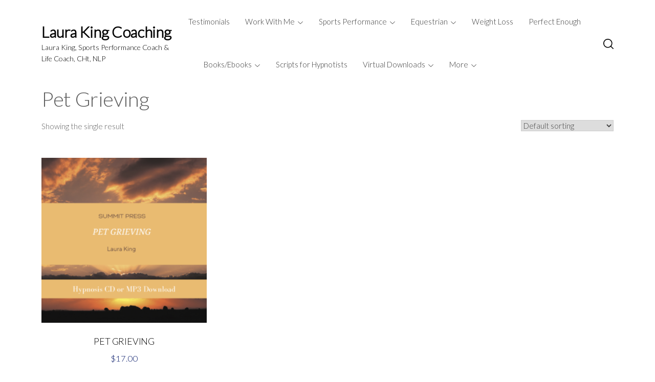

--- FILE ---
content_type: text/html; charset=UTF-8
request_url: https://www.laurakinghypnosis.com/product-category/pet-grieving/
body_size: 16124
content:
<!DOCTYPE html>
<html lang="en-US" prefix="og: https://ogp.me/ns#">

<head>
	<meta charset="UTF-8">
	<meta name="viewport" content="width=device-width, initial-scale=1">
	<link rel="profile" href="http://gmpg.org/xfn/11">
	<style>
#wpadminbar #wp-admin-bar-wsm_free_top_button .ab-icon:before {
	content: "\f239";
	color: #FF9800;
	top: 3px;
}
</style>	<style>img:is([sizes="auto" i], [sizes^="auto," i]) { contain-intrinsic-size: 3000px 1500px }</style>
	
<!-- Search Engine Optimization by Rank Math - https://rankmath.com/ -->
<title>Pet Grieving Archives - Laura King Coaching</title>
<meta name="robots" content="follow, index, max-snippet:-1, max-video-preview:-1, max-image-preview:large"/>
<link rel="canonical" href="https://www.laurakinghypnosis.com/product-category/pet-grieving/" />
<meta property="og:locale" content="en_US" />
<meta property="og:type" content="article" />
<meta property="og:title" content="Pet Grieving Archives - Laura King Coaching" />
<meta property="og:url" content="https://www.laurakinghypnosis.com/product-category/pet-grieving/" />
<meta property="og:site_name" content="Laura King Hypnosis" />
<meta property="article:publisher" content="https://www.facebook.com/LauraKingLifeCoach/" />
<meta property="og:image" content="https://www.laurakinghypnosis.com/wp-content/uploads/2021/12/Screen-Shot-2021-12-14-at-10.53.29-AM-1006x1024.png" />
<meta property="og:image:secure_url" content="https://www.laurakinghypnosis.com/wp-content/uploads/2021/12/Screen-Shot-2021-12-14-at-10.53.29-AM-1006x1024.png" />
<meta property="og:image:width" content="640" />
<meta property="og:image:height" content="651" />
<meta property="og:image:type" content="image/png" />
<meta name="twitter:card" content="summary_large_image" />
<meta name="twitter:title" content="Pet Grieving Archives - Laura King Coaching" />
<script type="application/ld+json" class="rank-math-schema">{"@context":"https://schema.org","@graph":[{"@type":"Organization","@id":"https://www.laurakinghypnosis.com/#organization","name":"Laura King Hypnosis","sameAs":["https://www.facebook.com/LauraKingLifeCoach/"]},{"@type":"WebSite","@id":"https://www.laurakinghypnosis.com/#website","url":"https://www.laurakinghypnosis.com","name":"Laura King Hypnosis","alternateName":"Laura King Coaching","publisher":{"@id":"https://www.laurakinghypnosis.com/#organization"},"inLanguage":"en-US"},{"@type":"CollectionPage","@id":"https://www.laurakinghypnosis.com/product-category/pet-grieving/#webpage","url":"https://www.laurakinghypnosis.com/product-category/pet-grieving/","name":"Pet Grieving Archives - Laura King Coaching","isPartOf":{"@id":"https://www.laurakinghypnosis.com/#website"},"inLanguage":"en-US"}]}</script>
<!-- /Rank Math WordPress SEO plugin -->

<link rel='dns-prefetch' href='//fonts.googleapis.com' />
<link rel="alternate" type="application/rss+xml" title="Laura King Coaching &raquo; Feed" href="https://www.laurakinghypnosis.com/feed/" />
<link rel="alternate" type="application/rss+xml" title="Laura King Coaching &raquo; Comments Feed" href="https://www.laurakinghypnosis.com/comments/feed/" />
<link rel="alternate" type="application/rss+xml" title="Laura King Coaching &raquo; Pet Grieving Category Feed" href="https://www.laurakinghypnosis.com/product-category/pet-grieving/feed/" />
<script type="text/javascript">
/* <![CDATA[ */
window._wpemojiSettings = {"baseUrl":"https:\/\/s.w.org\/images\/core\/emoji\/16.0.1\/72x72\/","ext":".png","svgUrl":"https:\/\/s.w.org\/images\/core\/emoji\/16.0.1\/svg\/","svgExt":".svg","source":{"concatemoji":"https:\/\/www.laurakinghypnosis.com\/wp-includes\/js\/wp-emoji-release.min.js?ver=6.8.3"}};
/*! This file is auto-generated */
!function(s,n){var o,i,e;function c(e){try{var t={supportTests:e,timestamp:(new Date).valueOf()};sessionStorage.setItem(o,JSON.stringify(t))}catch(e){}}function p(e,t,n){e.clearRect(0,0,e.canvas.width,e.canvas.height),e.fillText(t,0,0);var t=new Uint32Array(e.getImageData(0,0,e.canvas.width,e.canvas.height).data),a=(e.clearRect(0,0,e.canvas.width,e.canvas.height),e.fillText(n,0,0),new Uint32Array(e.getImageData(0,0,e.canvas.width,e.canvas.height).data));return t.every(function(e,t){return e===a[t]})}function u(e,t){e.clearRect(0,0,e.canvas.width,e.canvas.height),e.fillText(t,0,0);for(var n=e.getImageData(16,16,1,1),a=0;a<n.data.length;a++)if(0!==n.data[a])return!1;return!0}function f(e,t,n,a){switch(t){case"flag":return n(e,"\ud83c\udff3\ufe0f\u200d\u26a7\ufe0f","\ud83c\udff3\ufe0f\u200b\u26a7\ufe0f")?!1:!n(e,"\ud83c\udde8\ud83c\uddf6","\ud83c\udde8\u200b\ud83c\uddf6")&&!n(e,"\ud83c\udff4\udb40\udc67\udb40\udc62\udb40\udc65\udb40\udc6e\udb40\udc67\udb40\udc7f","\ud83c\udff4\u200b\udb40\udc67\u200b\udb40\udc62\u200b\udb40\udc65\u200b\udb40\udc6e\u200b\udb40\udc67\u200b\udb40\udc7f");case"emoji":return!a(e,"\ud83e\udedf")}return!1}function g(e,t,n,a){var r="undefined"!=typeof WorkerGlobalScope&&self instanceof WorkerGlobalScope?new OffscreenCanvas(300,150):s.createElement("canvas"),o=r.getContext("2d",{willReadFrequently:!0}),i=(o.textBaseline="top",o.font="600 32px Arial",{});return e.forEach(function(e){i[e]=t(o,e,n,a)}),i}function t(e){var t=s.createElement("script");t.src=e,t.defer=!0,s.head.appendChild(t)}"undefined"!=typeof Promise&&(o="wpEmojiSettingsSupports",i=["flag","emoji"],n.supports={everything:!0,everythingExceptFlag:!0},e=new Promise(function(e){s.addEventListener("DOMContentLoaded",e,{once:!0})}),new Promise(function(t){var n=function(){try{var e=JSON.parse(sessionStorage.getItem(o));if("object"==typeof e&&"number"==typeof e.timestamp&&(new Date).valueOf()<e.timestamp+604800&&"object"==typeof e.supportTests)return e.supportTests}catch(e){}return null}();if(!n){if("undefined"!=typeof Worker&&"undefined"!=typeof OffscreenCanvas&&"undefined"!=typeof URL&&URL.createObjectURL&&"undefined"!=typeof Blob)try{var e="postMessage("+g.toString()+"("+[JSON.stringify(i),f.toString(),p.toString(),u.toString()].join(",")+"));",a=new Blob([e],{type:"text/javascript"}),r=new Worker(URL.createObjectURL(a),{name:"wpTestEmojiSupports"});return void(r.onmessage=function(e){c(n=e.data),r.terminate(),t(n)})}catch(e){}c(n=g(i,f,p,u))}t(n)}).then(function(e){for(var t in e)n.supports[t]=e[t],n.supports.everything=n.supports.everything&&n.supports[t],"flag"!==t&&(n.supports.everythingExceptFlag=n.supports.everythingExceptFlag&&n.supports[t]);n.supports.everythingExceptFlag=n.supports.everythingExceptFlag&&!n.supports.flag,n.DOMReady=!1,n.readyCallback=function(){n.DOMReady=!0}}).then(function(){return e}).then(function(){var e;n.supports.everything||(n.readyCallback(),(e=n.source||{}).concatemoji?t(e.concatemoji):e.wpemoji&&e.twemoji&&(t(e.twemoji),t(e.wpemoji)))}))}((window,document),window._wpemojiSettings);
/* ]]> */
</script>
<link rel='stylesheet' id='stripe-main-styles-css' href='https://www.laurakinghypnosis.com/wp-content/mu-plugins/vendor/godaddy/mwc-core/assets/css/stripe-settings.css' type='text/css' media='all' />
<link rel='stylesheet' id='godaddy-payments-payinperson-main-styles-css' href='https://www.laurakinghypnosis.com/wp-content/mu-plugins/vendor/godaddy/mwc-core/assets/css/pay-in-person-method.css' type='text/css' media='all' />
<style id='wp-emoji-styles-inline-css' type='text/css'>

	img.wp-smiley, img.emoji {
		display: inline !important;
		border: none !important;
		box-shadow: none !important;
		height: 1em !important;
		width: 1em !important;
		margin: 0 0.07em !important;
		vertical-align: -0.1em !important;
		background: none !important;
		padding: 0 !important;
	}
</style>
<link rel='stylesheet' id='wp-block-library-css' href='https://www.laurakinghypnosis.com/wp-includes/css/dist/block-library/style.min.css?ver=6.8.3' type='text/css' media='all' />
<style id='wp-block-library-theme-inline-css' type='text/css'>
.wp-block-audio :where(figcaption){color:#555;font-size:13px;text-align:center}.is-dark-theme .wp-block-audio :where(figcaption){color:#ffffffa6}.wp-block-audio{margin:0 0 1em}.wp-block-code{border:1px solid #ccc;border-radius:4px;font-family:Menlo,Consolas,monaco,monospace;padding:.8em 1em}.wp-block-embed :where(figcaption){color:#555;font-size:13px;text-align:center}.is-dark-theme .wp-block-embed :where(figcaption){color:#ffffffa6}.wp-block-embed{margin:0 0 1em}.blocks-gallery-caption{color:#555;font-size:13px;text-align:center}.is-dark-theme .blocks-gallery-caption{color:#ffffffa6}:root :where(.wp-block-image figcaption){color:#555;font-size:13px;text-align:center}.is-dark-theme :root :where(.wp-block-image figcaption){color:#ffffffa6}.wp-block-image{margin:0 0 1em}.wp-block-pullquote{border-bottom:4px solid;border-top:4px solid;color:currentColor;margin-bottom:1.75em}.wp-block-pullquote cite,.wp-block-pullquote footer,.wp-block-pullquote__citation{color:currentColor;font-size:.8125em;font-style:normal;text-transform:uppercase}.wp-block-quote{border-left:.25em solid;margin:0 0 1.75em;padding-left:1em}.wp-block-quote cite,.wp-block-quote footer{color:currentColor;font-size:.8125em;font-style:normal;position:relative}.wp-block-quote:where(.has-text-align-right){border-left:none;border-right:.25em solid;padding-left:0;padding-right:1em}.wp-block-quote:where(.has-text-align-center){border:none;padding-left:0}.wp-block-quote.is-large,.wp-block-quote.is-style-large,.wp-block-quote:where(.is-style-plain){border:none}.wp-block-search .wp-block-search__label{font-weight:700}.wp-block-search__button{border:1px solid #ccc;padding:.375em .625em}:where(.wp-block-group.has-background){padding:1.25em 2.375em}.wp-block-separator.has-css-opacity{opacity:.4}.wp-block-separator{border:none;border-bottom:2px solid;margin-left:auto;margin-right:auto}.wp-block-separator.has-alpha-channel-opacity{opacity:1}.wp-block-separator:not(.is-style-wide):not(.is-style-dots){width:100px}.wp-block-separator.has-background:not(.is-style-dots){border-bottom:none;height:1px}.wp-block-separator.has-background:not(.is-style-wide):not(.is-style-dots){height:2px}.wp-block-table{margin:0 0 1em}.wp-block-table td,.wp-block-table th{word-break:normal}.wp-block-table :where(figcaption){color:#555;font-size:13px;text-align:center}.is-dark-theme .wp-block-table :where(figcaption){color:#ffffffa6}.wp-block-video :where(figcaption){color:#555;font-size:13px;text-align:center}.is-dark-theme .wp-block-video :where(figcaption){color:#ffffffa6}.wp-block-video{margin:0 0 1em}:root :where(.wp-block-template-part.has-background){margin-bottom:0;margin-top:0;padding:1.25em 2.375em}
</style>
<style id='classic-theme-styles-inline-css' type='text/css'>
/*! This file is auto-generated */
.wp-block-button__link{color:#fff;background-color:#32373c;border-radius:9999px;box-shadow:none;text-decoration:none;padding:calc(.667em + 2px) calc(1.333em + 2px);font-size:1.125em}.wp-block-file__button{background:#32373c;color:#fff;text-decoration:none}
</style>
<link rel='stylesheet' id='h5ap-audioplayer-style-css' href='https://www.laurakinghypnosis.com/wp-content/plugins/html5-audio-player/build/blocks/audioplayer/view.css?ver=2.5.0' type='text/css' media='all' />
<link rel='stylesheet' id='h5ap-radio-player-style-css' href='https://www.laurakinghypnosis.com/wp-content/plugins/html5-audio-player/build/blocks/radio-player/view.css?ver=2.5.0' type='text/css' media='all' />
<link rel='stylesheet' id='bplugins-plyrio-css' href='https://www.laurakinghypnosis.com/wp-content/plugins/html5-audio-player/assets/css/plyr-v3.7.2.css?ver=3.7.2' type='text/css' media='all' />
<style id='global-styles-inline-css' type='text/css'>
:root{--wp--preset--aspect-ratio--square: 1;--wp--preset--aspect-ratio--4-3: 4/3;--wp--preset--aspect-ratio--3-4: 3/4;--wp--preset--aspect-ratio--3-2: 3/2;--wp--preset--aspect-ratio--2-3: 2/3;--wp--preset--aspect-ratio--16-9: 16/9;--wp--preset--aspect-ratio--9-16: 9/16;--wp--preset--color--black: #000000;--wp--preset--color--cyan-bluish-gray: #abb8c3;--wp--preset--color--white: #ffffff;--wp--preset--color--pale-pink: #f78da7;--wp--preset--color--vivid-red: #cf2e2e;--wp--preset--color--luminous-vivid-orange: #ff6900;--wp--preset--color--luminous-vivid-amber: #fcb900;--wp--preset--color--light-green-cyan: #7bdcb5;--wp--preset--color--vivid-green-cyan: #00d084;--wp--preset--color--pale-cyan-blue: #8ed1fc;--wp--preset--color--vivid-cyan-blue: #0693e3;--wp--preset--color--vivid-purple: #9b51e0;--wp--preset--gradient--vivid-cyan-blue-to-vivid-purple: linear-gradient(135deg,rgba(6,147,227,1) 0%,rgb(155,81,224) 100%);--wp--preset--gradient--light-green-cyan-to-vivid-green-cyan: linear-gradient(135deg,rgb(122,220,180) 0%,rgb(0,208,130) 100%);--wp--preset--gradient--luminous-vivid-amber-to-luminous-vivid-orange: linear-gradient(135deg,rgba(252,185,0,1) 0%,rgba(255,105,0,1) 100%);--wp--preset--gradient--luminous-vivid-orange-to-vivid-red: linear-gradient(135deg,rgba(255,105,0,1) 0%,rgb(207,46,46) 100%);--wp--preset--gradient--very-light-gray-to-cyan-bluish-gray: linear-gradient(135deg,rgb(238,238,238) 0%,rgb(169,184,195) 100%);--wp--preset--gradient--cool-to-warm-spectrum: linear-gradient(135deg,rgb(74,234,220) 0%,rgb(151,120,209) 20%,rgb(207,42,186) 40%,rgb(238,44,130) 60%,rgb(251,105,98) 80%,rgb(254,248,76) 100%);--wp--preset--gradient--blush-light-purple: linear-gradient(135deg,rgb(255,206,236) 0%,rgb(152,150,240) 100%);--wp--preset--gradient--blush-bordeaux: linear-gradient(135deg,rgb(254,205,165) 0%,rgb(254,45,45) 50%,rgb(107,0,62) 100%);--wp--preset--gradient--luminous-dusk: linear-gradient(135deg,rgb(255,203,112) 0%,rgb(199,81,192) 50%,rgb(65,88,208) 100%);--wp--preset--gradient--pale-ocean: linear-gradient(135deg,rgb(255,245,203) 0%,rgb(182,227,212) 50%,rgb(51,167,181) 100%);--wp--preset--gradient--electric-grass: linear-gradient(135deg,rgb(202,248,128) 0%,rgb(113,206,126) 100%);--wp--preset--gradient--midnight: linear-gradient(135deg,rgb(2,3,129) 0%,rgb(40,116,252) 100%);--wp--preset--font-size--small: 13px;--wp--preset--font-size--medium: 20px;--wp--preset--font-size--large: 36px;--wp--preset--font-size--x-large: 42px;--wp--preset--spacing--20: 0.44rem;--wp--preset--spacing--30: 0.67rem;--wp--preset--spacing--40: 1rem;--wp--preset--spacing--50: 1.5rem;--wp--preset--spacing--60: 2.25rem;--wp--preset--spacing--70: 3.38rem;--wp--preset--spacing--80: 5.06rem;--wp--preset--shadow--natural: 6px 6px 9px rgba(0, 0, 0, 0.2);--wp--preset--shadow--deep: 12px 12px 50px rgba(0, 0, 0, 0.4);--wp--preset--shadow--sharp: 6px 6px 0px rgba(0, 0, 0, 0.2);--wp--preset--shadow--outlined: 6px 6px 0px -3px rgba(255, 255, 255, 1), 6px 6px rgba(0, 0, 0, 1);--wp--preset--shadow--crisp: 6px 6px 0px rgba(0, 0, 0, 1);}:where(.is-layout-flex){gap: 0.5em;}:where(.is-layout-grid){gap: 0.5em;}body .is-layout-flex{display: flex;}.is-layout-flex{flex-wrap: wrap;align-items: center;}.is-layout-flex > :is(*, div){margin: 0;}body .is-layout-grid{display: grid;}.is-layout-grid > :is(*, div){margin: 0;}:where(.wp-block-columns.is-layout-flex){gap: 2em;}:where(.wp-block-columns.is-layout-grid){gap: 2em;}:where(.wp-block-post-template.is-layout-flex){gap: 1.25em;}:where(.wp-block-post-template.is-layout-grid){gap: 1.25em;}.has-black-color{color: var(--wp--preset--color--black) !important;}.has-cyan-bluish-gray-color{color: var(--wp--preset--color--cyan-bluish-gray) !important;}.has-white-color{color: var(--wp--preset--color--white) !important;}.has-pale-pink-color{color: var(--wp--preset--color--pale-pink) !important;}.has-vivid-red-color{color: var(--wp--preset--color--vivid-red) !important;}.has-luminous-vivid-orange-color{color: var(--wp--preset--color--luminous-vivid-orange) !important;}.has-luminous-vivid-amber-color{color: var(--wp--preset--color--luminous-vivid-amber) !important;}.has-light-green-cyan-color{color: var(--wp--preset--color--light-green-cyan) !important;}.has-vivid-green-cyan-color{color: var(--wp--preset--color--vivid-green-cyan) !important;}.has-pale-cyan-blue-color{color: var(--wp--preset--color--pale-cyan-blue) !important;}.has-vivid-cyan-blue-color{color: var(--wp--preset--color--vivid-cyan-blue) !important;}.has-vivid-purple-color{color: var(--wp--preset--color--vivid-purple) !important;}.has-black-background-color{background-color: var(--wp--preset--color--black) !important;}.has-cyan-bluish-gray-background-color{background-color: var(--wp--preset--color--cyan-bluish-gray) !important;}.has-white-background-color{background-color: var(--wp--preset--color--white) !important;}.has-pale-pink-background-color{background-color: var(--wp--preset--color--pale-pink) !important;}.has-vivid-red-background-color{background-color: var(--wp--preset--color--vivid-red) !important;}.has-luminous-vivid-orange-background-color{background-color: var(--wp--preset--color--luminous-vivid-orange) !important;}.has-luminous-vivid-amber-background-color{background-color: var(--wp--preset--color--luminous-vivid-amber) !important;}.has-light-green-cyan-background-color{background-color: var(--wp--preset--color--light-green-cyan) !important;}.has-vivid-green-cyan-background-color{background-color: var(--wp--preset--color--vivid-green-cyan) !important;}.has-pale-cyan-blue-background-color{background-color: var(--wp--preset--color--pale-cyan-blue) !important;}.has-vivid-cyan-blue-background-color{background-color: var(--wp--preset--color--vivid-cyan-blue) !important;}.has-vivid-purple-background-color{background-color: var(--wp--preset--color--vivid-purple) !important;}.has-black-border-color{border-color: var(--wp--preset--color--black) !important;}.has-cyan-bluish-gray-border-color{border-color: var(--wp--preset--color--cyan-bluish-gray) !important;}.has-white-border-color{border-color: var(--wp--preset--color--white) !important;}.has-pale-pink-border-color{border-color: var(--wp--preset--color--pale-pink) !important;}.has-vivid-red-border-color{border-color: var(--wp--preset--color--vivid-red) !important;}.has-luminous-vivid-orange-border-color{border-color: var(--wp--preset--color--luminous-vivid-orange) !important;}.has-luminous-vivid-amber-border-color{border-color: var(--wp--preset--color--luminous-vivid-amber) !important;}.has-light-green-cyan-border-color{border-color: var(--wp--preset--color--light-green-cyan) !important;}.has-vivid-green-cyan-border-color{border-color: var(--wp--preset--color--vivid-green-cyan) !important;}.has-pale-cyan-blue-border-color{border-color: var(--wp--preset--color--pale-cyan-blue) !important;}.has-vivid-cyan-blue-border-color{border-color: var(--wp--preset--color--vivid-cyan-blue) !important;}.has-vivid-purple-border-color{border-color: var(--wp--preset--color--vivid-purple) !important;}.has-vivid-cyan-blue-to-vivid-purple-gradient-background{background: var(--wp--preset--gradient--vivid-cyan-blue-to-vivid-purple) !important;}.has-light-green-cyan-to-vivid-green-cyan-gradient-background{background: var(--wp--preset--gradient--light-green-cyan-to-vivid-green-cyan) !important;}.has-luminous-vivid-amber-to-luminous-vivid-orange-gradient-background{background: var(--wp--preset--gradient--luminous-vivid-amber-to-luminous-vivid-orange) !important;}.has-luminous-vivid-orange-to-vivid-red-gradient-background{background: var(--wp--preset--gradient--luminous-vivid-orange-to-vivid-red) !important;}.has-very-light-gray-to-cyan-bluish-gray-gradient-background{background: var(--wp--preset--gradient--very-light-gray-to-cyan-bluish-gray) !important;}.has-cool-to-warm-spectrum-gradient-background{background: var(--wp--preset--gradient--cool-to-warm-spectrum) !important;}.has-blush-light-purple-gradient-background{background: var(--wp--preset--gradient--blush-light-purple) !important;}.has-blush-bordeaux-gradient-background{background: var(--wp--preset--gradient--blush-bordeaux) !important;}.has-luminous-dusk-gradient-background{background: var(--wp--preset--gradient--luminous-dusk) !important;}.has-pale-ocean-gradient-background{background: var(--wp--preset--gradient--pale-ocean) !important;}.has-electric-grass-gradient-background{background: var(--wp--preset--gradient--electric-grass) !important;}.has-midnight-gradient-background{background: var(--wp--preset--gradient--midnight) !important;}.has-small-font-size{font-size: var(--wp--preset--font-size--small) !important;}.has-medium-font-size{font-size: var(--wp--preset--font-size--medium) !important;}.has-large-font-size{font-size: var(--wp--preset--font-size--large) !important;}.has-x-large-font-size{font-size: var(--wp--preset--font-size--x-large) !important;}
:where(.wp-block-post-template.is-layout-flex){gap: 1.25em;}:where(.wp-block-post-template.is-layout-grid){gap: 1.25em;}
:where(.wp-block-columns.is-layout-flex){gap: 2em;}:where(.wp-block-columns.is-layout-grid){gap: 2em;}
:root :where(.wp-block-pullquote){font-size: 1.5em;line-height: 1.6;}
</style>
<link rel='stylesheet' id='aalb_basics_css-css' href='https://www.laurakinghypnosis.com/wp-content/plugins/amazon-associates-link-builder/css/aalb_basics.css?ver=1.9.3' type='text/css' media='all' />
<link rel='stylesheet' id='h5ap-public-css' href='https://www.laurakinghypnosis.com/wp-content/plugins/html5-audio-player/assets/css/style.css?ver=2.5.3' type='text/css' media='all' />
<link rel='stylesheet' id='ubermenu-arimo-css' href='//fonts.googleapis.com/css?family=Arimo%3A%2C300%2C400%2C700&#038;ver=6.8.3' type='text/css' media='all' />
<link rel='stylesheet' id='woocommerce-layout-css' href='https://www.laurakinghypnosis.com/wp-content/plugins/woocommerce/assets/css/woocommerce-layout.css?ver=10.4.3' type='text/css' media='all' />
<link rel='stylesheet' id='woocommerce-smallscreen-css' href='https://www.laurakinghypnosis.com/wp-content/plugins/woocommerce/assets/css/woocommerce-smallscreen.css?ver=10.4.3' type='text/css' media='only screen and (max-width: 768px)' />
<link rel='stylesheet' id='woocommerce-general-css' href='https://www.laurakinghypnosis.com/wp-content/plugins/woocommerce/assets/css/woocommerce.css?ver=10.4.3' type='text/css' media='all' />
<style id='woocommerce-inline-inline-css' type='text/css'>
.woocommerce form .form-row .required { visibility: visible; }
</style>
<link rel='stylesheet' id='wsm-style-css' href='https://www.laurakinghypnosis.com/wp-content/plugins/wp-stats-manager/css/style.css?ver=1.2' type='text/css' media='all' />
<link rel='stylesheet' id='wp-components-css' href='https://www.laurakinghypnosis.com/wp-includes/css/dist/components/style.min.css?ver=6.8.3' type='text/css' media='all' />
<link rel='stylesheet' id='godaddy-styles-css' href='https://www.laurakinghypnosis.com/wp-content/mu-plugins/vendor/wpex/godaddy-launch/includes/Dependencies/GoDaddy/Styles/build/latest.css?ver=2.0.2' type='text/css' media='all' />
<link rel='stylesheet' id='wp-deep-blue-style-css' href='https://www.laurakinghypnosis.com/wp-content/themes/wp-deep-blue/style.css?ver=1.3' type='text/css' media='all' />
<link rel='stylesheet' id='bootstrap-css' href='https://www.laurakinghypnosis.com/wp-content/themes/wp-deep-blue/assets/build/vendors/bootstrap/bootstrap.min.css?ver=5.0.0' type='text/css' media='all' />
<link rel='stylesheet' id='bootstrap-icons-css' href='https://www.laurakinghypnosis.com/wp-content/themes/wp-deep-blue/assets/build/vendors/bootstrap-icons/bootstrap-icons.min.css?ver=1.0.0' type='text/css' media='all' />
<link rel='stylesheet' id='select2-css' href='https://www.laurakinghypnosis.com/wp-content/plugins/woocommerce/assets/css/select2.css?ver=10.4.3' type='text/css' media='all' />
<link rel='stylesheet' id='slick-css' href='https://www.laurakinghypnosis.com/wp-content/themes/wp-deep-blue/assets/build/vendors/slick/slick.min.css?ver=1.8.0' type='text/css' media='all' />
<link rel='stylesheet' id='fst-mmenu-css' href='https://www.laurakinghypnosis.com/wp-content/themes/wp-deep-blue/assets/build/plugins/fst-mmenu/fst-mmenu.min.css?ver=1.0' type='text/css' media='all' />
<link rel='stylesheet' id='fst-popup-search-css' href='https://www.laurakinghypnosis.com/wp-content/themes/wp-deep-blue/assets/build/plugins/fst-popup-search/fst-popup-search.min.css?ver=1.0' type='text/css' media='all' />
<link rel='stylesheet' id='fst-scrolltop-css' href='https://www.laurakinghypnosis.com/wp-content/themes/wp-deep-blue/assets/build/plugins/fst-scrolltop/fst-scrolltop.min.css?ver=1.0' type='text/css' media='all' />
<link rel='stylesheet' id='fst-custom-input-number-css' href='https://www.laurakinghypnosis.com/wp-content/themes/wp-deep-blue/assets/build/plugins/fst-custom-input-number/fst-custom-input-number.min.css?ver=1.0' type='text/css' media='all' />
<link rel='stylesheet' id='fst-cookie-policy-css' href='https://www.laurakinghypnosis.com/wp-content/themes/wp-deep-blue/assets/build/plugins/fst-cookie-policy/fst-cookie-policy.min.css?ver=1.0' type='text/css' media='all' />
<link rel='stylesheet' id='blocks-css' href='https://www.laurakinghypnosis.com/wp-content/themes/wp-deep-blue/assets/build/css/blocks.min.css?ver=1.0' type='text/css' media='all' />
<link rel='stylesheet' id='base-css' href='https://www.laurakinghypnosis.com/wp-content/themes/wp-deep-blue/assets/build/css/base.min.css?ver=1.0' type='text/css' media='all' />
<link rel='stylesheet' id='theme-css' href='https://www.laurakinghypnosis.com/wp-content/themes/wp-deep-blue/assets/build/css/theme.min.css?ver=1.0' type='text/css' media='all' />
<link rel='stylesheet' id='wp-deep-blue-fonts-css' href='//fonts.googleapis.com/css?family=Lato%3A100%2C200%2C300%2C500%7COswald%7CMontserrat%3A100%2C200%2C300%7CRoboto%7CRaleway%7CPlayfair+Display%7CFjalla+One%7CAlegreya+Sans%7CPT+Sans+Narrow%7COpen+Sans%3A100%2C200%2C300%2C400%7CPoppins%3A400%2C500%2C600%2C700%2C800%7CHind%3A400%2C500%2C600%2C700%2C800%7CQuicksand%3A400%2C500%2C600%2C700%2C800&#038;display=swap&#038;ver=6.8.3' type='text/css' media='all' />
<link rel='stylesheet' id='gem-base-css' href='https://www.laurakinghypnosis.com/wp-content/plugins/godaddy-email-marketing-sign-up-forms/css/gem.min.css?ver=1.4.3' type='text/css' media='all' />
<link rel='stylesheet' id='ubermenu-css' href='https://www.laurakinghypnosis.com/wp-content/plugins/ubermenu/pro/assets/css/ubermenu.min.css?ver=3.3.1' type='text/css' media='all' />
<link rel='stylesheet' id='ubermenu-white-css' href='https://www.laurakinghypnosis.com/wp-content/plugins/ubermenu/pro/assets/css/skins/white.css?ver=6.8.3' type='text/css' media='all' />
<link rel='stylesheet' id='ubermenu-font-awesome-css' href='https://www.laurakinghypnosis.com/wp-content/plugins/ubermenu/assets/css/fontawesome/css/font-awesome.min.css?ver=4.3' type='text/css' media='all' />
<script type="text/javascript" src="https://www.laurakinghypnosis.com/wp-includes/js/jquery/jquery.min.js?ver=3.7.1" id="jquery-core-js"></script>
<script type="text/javascript" src="https://www.laurakinghypnosis.com/wp-includes/js/jquery/jquery-migrate.min.js?ver=3.4.1" id="jquery-migrate-js"></script>
<script type="text/javascript" src="https://www.laurakinghypnosis.com/wp-content/plugins/woocommerce/assets/js/jquery-blockui/jquery.blockUI.min.js?ver=2.7.0-wc.10.4.3" id="wc-jquery-blockui-js" defer="defer" data-wp-strategy="defer"></script>
<script type="text/javascript" id="wc-add-to-cart-js-extra">
/* <![CDATA[ */
var wc_add_to_cart_params = {"ajax_url":"\/wp-admin\/admin-ajax.php","wc_ajax_url":"\/?wc-ajax=%%endpoint%%","i18n_view_cart":"View cart","cart_url":"https:\/\/www.laurakinghypnosis.com\/shopping-cart\/","is_cart":"","cart_redirect_after_add":"no"};
/* ]]> */
</script>
<script type="text/javascript" src="https://www.laurakinghypnosis.com/wp-content/plugins/woocommerce/assets/js/frontend/add-to-cart.min.js?ver=10.4.3" id="wc-add-to-cart-js" defer="defer" data-wp-strategy="defer"></script>
<script type="text/javascript" src="https://www.laurakinghypnosis.com/wp-content/plugins/woocommerce/assets/js/js-cookie/js.cookie.min.js?ver=2.1.4-wc.10.4.3" id="wc-js-cookie-js" defer="defer" data-wp-strategy="defer"></script>
<script type="text/javascript" id="woocommerce-js-extra">
/* <![CDATA[ */
var woocommerce_params = {"ajax_url":"\/wp-admin\/admin-ajax.php","wc_ajax_url":"\/?wc-ajax=%%endpoint%%","i18n_password_show":"Show password","i18n_password_hide":"Hide password"};
/* ]]> */
</script>
<script type="text/javascript" src="https://www.laurakinghypnosis.com/wp-content/plugins/woocommerce/assets/js/frontend/woocommerce.min.js?ver=10.4.3" id="woocommerce-js" defer="defer" data-wp-strategy="defer"></script>
<script type="text/javascript" src="https://www.laurakinghypnosis.com/wp-content/themes/wp-deep-blue/assets/build/vendors/bootstrap/bootstrap.min.js?ver=5.0.0" id="bootstrap-js"></script>
<script type="text/javascript" src="https://www.laurakinghypnosis.com/wp-content/plugins/woocommerce/assets/js/select2/select2.full.min.js?ver=4.0.3-wc.10.4.3" id="wc-select2-js" defer="defer" data-wp-strategy="defer"></script>
<script type="text/javascript" src="https://www.laurakinghypnosis.com/wp-content/themes/wp-deep-blue/assets/build/vendors/slick/slick.min.js?ver=1.8.0" id="slick-js"></script>
<script type="text/javascript" src="https://www.laurakinghypnosis.com/wp-content/plugins/woocommerce/assets/js/zoom/jquery.zoom.min.js?ver=1.7.21-wc.10.4.3" id="wc-zoom-js" defer="defer" data-wp-strategy="defer"></script>
<script type="text/javascript" src="https://www.laurakinghypnosis.com/wp-content/themes/wp-deep-blue/assets/build/plugins/fst-mmenu/fst-mmenu.min.js?ver=1.0" id="fst-mmenu-js"></script>
<script type="text/javascript" src="https://www.laurakinghypnosis.com/wp-content/themes/wp-deep-blue/assets/build/plugins/fst-popup-search/fst-popup-search.min.js?ver=1.0" id="fst-popup-search-js"></script>
<script type="text/javascript" src="https://www.laurakinghypnosis.com/wp-content/themes/wp-deep-blue/assets/build/plugins/fst-show-nav-on-screen/fst-show-nav-on-screen.min.js?ver=1.0" id="fst-show-nav-on-screen-js"></script>
<script type="text/javascript" src="https://www.laurakinghypnosis.com/wp-content/themes/wp-deep-blue/assets/build/plugins/fst-scrolltop/fst-scrolltop.min.js?ver=1.0" id="fst-scrolltop-js"></script>
<script type="text/javascript" src="https://www.laurakinghypnosis.com/wp-content/themes/wp-deep-blue/assets/build/plugins/fst-custom-input-number/fst-custom-input-number.min.js?ver=1.0" id="fst-custom-input-number-js"></script>
<script type="text/javascript" src="https://www.laurakinghypnosis.com/wp-content/themes/wp-deep-blue/assets/build/plugins/fst-cookie-policy/fst-cookie-policy.min.js?ver=1.0" id="fst-cookie-policy-js"></script>
<script type="text/javascript" src="https://www.laurakinghypnosis.com/wp-content/themes/wp-deep-blue/assets/build/js/base.min.js?ver=1.0" id="base-js"></script>
<script type="text/javascript" id="theme-js-extra">
/* <![CDATA[ */
var WPDEEPBLUE = {"search_label":"What are you looking for?","home_url":"https:\/\/www.laurakinghypnosis.com\/","enable_scroll_top":"1","enable_search":"1","cookie_consent":"","cookie_policy_text":"We use third-party cookies in order to personalize your site experience.","cookie_policy_accept_text":"Allow","cookie_policy_decline_text":"Decline"};
/* ]]> */
</script>
<script type="text/javascript" src="https://www.laurakinghypnosis.com/wp-content/themes/wp-deep-blue/assets/build/js/theme.min.js?ver=1.0" id="theme-js"></script>
<link rel="https://api.w.org/" href="https://www.laurakinghypnosis.com/wp-json/" /><link rel="alternate" title="JSON" type="application/json" href="https://www.laurakinghypnosis.com/wp-json/wp/v2/product_cat/127" /><link rel="EditURI" type="application/rsd+xml" title="RSD" href="https://www.laurakinghypnosis.com/xmlrpc.php?rsd" />
        <style>
            .mejs-container:has(.plyr) {
                height: auto;
                background: transparent
            }

            .mejs-container:has(.plyr) .mejs-controls {
                display: none
            }

            .h5ap_all {
                --shadow-color: 197deg 32% 65%;
                border-radius: 6px;
                box-shadow: 0px 0px 9.6px hsl(var(--shadow-color)/.36), 0 1.7px 1.9px 0px hsl(var(--shadow-color)/.36), 0 4.3px 1.8px -1.7px hsl(var(--shadow-color)/.36), -0.1px 10.6px 11.9px -2.5px hsl(var(--shadow-color)/.36);
                margin: 16px auto;
            }

            .h5ap_single_button {
                height: 50px;
            }
        </style>
    		<style>
			span.h5ap_single_button {
				display: inline-flex;
				justify-content: center;
				align-items: center;
			}

			.h5ap_single_button span {
				line-height: 0;
			}

			span#h5ap_single_button span svg {
				cursor: pointer;
			}

			#skin_default .plyr__control,
			#skin_default .plyr__time {
				color: #4f5b5f			}

			#skin_default .plyr__control:hover {
				background: #1aafff;
				color: #f5f5f5			}

			#skin_default .plyr__controls {
				background: #f5f5f5			}

			#skin_default .plyr__controls__item input {
				color: #1aafff			}

			.plyr {
				--plyr-color-main: #4f5b5f			}

			/* Custom Css */
					</style>
<style id="ubermenu-custom-generated-css">
/** UberMenu Custom Menu Styles (Customizer) **/
/* main */
 .ubermenu-main { margin-bottom:20px; }
 .ubermenu.ubermenu-main { background:none; border:none; box-shadow:none; }
 .ubermenu.ubermenu-main .ubermenu-item-level-0 > .ubermenu-target { border:none; box-shadow:none; }
 .ubermenu.ubermenu-main.ubermenu-horizontal .ubermenu-submenu-drop.ubermenu-submenu-align-left_edge_bar, .ubermenu.ubermenu-main.ubermenu-horizontal .ubermenu-submenu-drop.ubermenu-submenu-align-full_width { left:0; }
 .ubermenu.ubermenu-main.ubermenu-horizontal .ubermenu-item-level-0.ubermenu-active > .ubermenu-submenu-drop, .ubermenu.ubermenu-main.ubermenu-horizontal:not(.ubermenu-transition-shift) .ubermenu-item-level-0 > .ubermenu-submenu-drop { margin-top:0; }
 .ubermenu-main .ubermenu-item-level-0 > .ubermenu-target { font-size:18px; text-transform:uppercase; color:#000000; }
 .ubermenu-main .ubermenu-nav .ubermenu-item.ubermenu-item-level-0 > .ubermenu-target { font-weight:normal; }
 .ubermenu.ubermenu-main .ubermenu-item-level-0:hover > .ubermenu-target, .ubermenu-main .ubermenu-item-level-0.ubermenu-active > .ubermenu-target { color:#000000; }
 .ubermenu-main .ubermenu-item-level-0.ubermenu-current-menu-item > .ubermenu-target, .ubermenu-main .ubermenu-item-level-0.ubermenu-current-menu-parent > .ubermenu-target, .ubermenu-main .ubermenu-item-level-0.ubermenu-current-menu-ancestor > .ubermenu-target { color:#000000; }
 .ubermenu-main .ubermenu-submenu .ubermenu-item-header > .ubermenu-target, .ubermenu-main .ubermenu-tab > .ubermenu-target { text-transform:uppercase; }
 .ubermenu-main .ubermenu-submenu .ubermenu-item-header > .ubermenu-target { color:#000000; }
 .ubermenu-main .ubermenu-submenu .ubermenu-item-header > .ubermenu-target:hover { color:#000000; }
 .ubermenu-main .ubermenu-submenu .ubermenu-item-header.ubermenu-current-menu-item > .ubermenu-target { color:#000000; }
 .ubermenu-main .ubermenu-nav .ubermenu-submenu .ubermenu-item-header > .ubermenu-target { font-weight:normal; }
 .ubermenu-main .ubermenu-item-normal > .ubermenu-target { color:#000000; font-weight:normal; }
 .ubermenu.ubermenu-main .ubermenu-item-normal > .ubermenu-target:hover, .ubermenu.ubermenu-main .ubermenu-item-normal.ubermenu-active > .ubermenu-target { color:#000000; }
 .ubermenu-main .ubermenu-item-normal.ubermenu-current-menu-item > .ubermenu-target { color:#000000; }
 .ubermenu-main .ubermenu-target > .ubermenu-target-description, .ubermenu-main .ubermenu-submenu .ubermenu-target > .ubermenu-target-description { color:#000000; }
 .ubermenu-main .ubermenu-item-level-0.ubermenu-has-submenu-drop > .ubermenu-target:after { color:#000000; }
 .ubermenu-main .ubermenu-submenu .ubermenu-has-submenu-drop > .ubermenu-target:after { color:#000000; }
 .ubermenu.ubermenu-main .ubermenu-search input.ubermenu-search-input { background:#ffffff; font-size:18px; }
 .ubermenu.ubermenu-main .ubermenu-search input.ubermenu-search-input::-webkit-input-placeholder { font-size:18px; color:#000000; }
 .ubermenu.ubermenu-main .ubermenu-search input.ubermenu-search-input::-moz-placeholder { font-size:18px; color:#000000; }
 .ubermenu.ubermenu-main .ubermenu-search input.ubermenu-search-input::-ms-input-placeholder { font-size:18px; color:#000000; }
 .ubermenu.ubermenu-main .ubermenu-search .ubermenu-search-submit { color:#000000; }
 .ubermenu-main, .ubermenu-main .ubermenu-target, .ubermenu-main .ubermenu-nav .ubermenu-item-level-0 .ubermenu-target, .ubermenu-main div, .ubermenu-main p, .ubermenu-main input { font-family:'Arimo', sans-serif; font-weight:400; }


/* Status: Loaded from Transient */

</style>
        <!-- Wordpress Stats Manager -->
        <script type="text/javascript">
            var _wsm = _wsm || [];
            _wsm.push(['trackPageView']);
            _wsm.push(['enableLinkTracking']);
            _wsm.push(['enableHeartBeatTimer']);
            (function() {
                var u = "https://www.laurakinghypnosis.com/wp-content/plugins/wp-stats-manager/";
                _wsm.push(['setUrlReferrer', ""]);
                _wsm.push(['setTrackerUrl', "https://www.laurakinghypnosis.com/?wmcAction=wmcTrack"]);
                _wsm.push(['setSiteId', "1"]);
                _wsm.push(['setPageId', "0"]);
                _wsm.push(['setWpUserId', "0"]);
                var d = document,
                    g = d.createElement('script'),
                    s = d.getElementsByTagName('script')[0];
                g.type = 'text/javascript';
                g.async = true;
                g.defer = true;
                g.src = u + 'js/wsm_new.js';
                s.parentNode.insertBefore(g, s);
            })();
        </script>
        <!-- End Wordpress Stats Manager Code -->
	<style type="text/css">
		
		.site-title, .site-title a, .site-description{
			font-family: "Lato";
			color: #000000;
		}

		body{
			font-family: "Lato";
		}

		h1,h2,h3,h4,h5,h6, .h1, .h2, .h3, .h4, .h5, .h6, h1 a, h2 a, h3 a, h4 a, h5 a, h6 a{
			font-family: "Lato";
		}

		body, body p{
			color: #5f5f5f;;
		
		}

		a{
			color: #145fa0;;
		}

		a:hover{
			color: #737373;;
		}

		.wp-deep-blue-btn-primary, 
		.comment-respond .comment-form input[type="submit"], 
		.no-results.not-found a,
		.fst-scrolltop-button,
		.woocommerce button.button, 
		.woocommerce #respond input#submit, 
		.woocommerce button.button.alt, 
		.woocommerce a.button,
		.wp-deep-blue-circle-xl,
		.wp-deep-blue-bracket-symbol span:last-child:after, 
		.wp-deep-blue-bracket-symbol span:first-child:after, 
		.wp-deep-blue-bracket-symbol span:last-child:before, 
		.wp-deep-blue-bracket-symbol span:first-child:before,
		.wp-deep-blue-achievement-box,
		.wp-deep-blue-testimonial .slick-dots li.slick-active span, 
		.wp-deep-blue-banner-slider-wrapper .slick-dots li.slick-active span,
		.wp-deep-blue-main-menu > ul > li.current-menu-item > a:before, 
		.primary-menu-wrapper > ul > li.current-menu-item > a:before, 
		#primary-menu > ul > li.current-menu-item > a:before,
		.wp-deep-blue-banner-slider .slick-slide .slider-items .slider-caption:after,
		#calendar_wrap #today,
		.woocommerce-page .woocommerce-checkout #payment .wc_payment_methods,
		.no-results.not-found a, .comment-respond .comment-form input[type=submit], .wpcf7 input[type=submit], .wpcf7 button[type=submit], .wp-deep-blue-btn-primary,
		#loader-wrapper .loader-inner {
			background: #1a55cb;
		}		 

		.wp-deep-blue-newsletter{
			border-left-color: #1a55cb;
		}	

		#loader-wrapper #loader{
			border-color: #1a55cb;
		}		

		.widget ul li:before, 
		.widget-area .widget ul li:before,
		.wp-deep-blue-sub-title-tag,
		.wp-deep-blue-achievement-box .wp-deep-blue-content p,
		.wp-deep-blue-main-menu > ul > li.current-menu-item > a, 
		.primary-menu-wrapper > ul > li.current-menu-item > a, 
		#primary-menu > ul > li.current-menu-item > a,
		.wp-deep-blue-content h2 a:hover,
		.wp-deep-blue-service h2 a:hover,
		.wp-deep-blue-staff .wp-deep-blue-content h3 a:hover{
			color: #1a55cb;
		}


		.wp-deep-blue-inner-banner-wrapper .entry-title, .wp-deep-blue-inner-banner-wrapper .breadcrumb-wrapper ul li a,  .wp-deep-blue-inner-banner-wrapper .breadcrumb-wrapper ul li{
			color: #ffffff;
		}

		.wp-deep-blue-inner-banner-wrapper{
			min-height: 220px;
		}

		.wp-deep-blue-inner-banner-wrapper:after{
			background-color: #000000;
			opacity: 0.7;
		}



		/* responsive style for tablet */

		@media (max-width: 1024px) {
		  	.wp-deep-blue-inner-banner-wrapper{
				min-height: 220px;
			}
		}

		/* responsive style for mobile */

		@media (max-width: 767px) {
		  	.wp-deep-blue-inner-banner-wrapper{
				min-height: 220px;
			}
		}

	</style>
		<noscript><style>.woocommerce-product-gallery{ opacity: 1 !important; }</style></noscript>
	</head>

<body itemtype='https://schema.org/Blog' itemscope='itemscope' class="archive tax-product_cat term-pet-grieving term-127 wp-theme-wp-deep-blue theme-wp-deep-blue fl-builder-lite-2-9-4-2 fl-no-js woocommerce woocommerce-page woocommerce-no-js">

	
	<a class="skip-link screen-reader-text" href="#site-content">
		Skip to content	</a>
	
		
		<div id="loader-wrapper">
			<span id="loader">
				<span class="loader-inner"></span>
			</span>
		</div>
	
	<header id="site-header" itemtype='https://schema.org/WPHeader' itemscope='itemscope' role='banner'  class="site-header">
		<div class="container">
			<div class="row header-wrapper">
				<div class="col-6 col-sm-3">
					<div class="header-titles">
												<div class="site-branding">
															<h1 class="site-title">
									<a href="https://www.laurakinghypnosis.com/" rel="home">
										Laura King Coaching									</a>
								</h1>
															<p class="site-description">Laura King, Sports Performance Coach &amp; Life Coach, CHt, NLP</p>
													</div>
					</div>
				</div>
				<div class="col-6 col-sm-9">
					<div class="header-navigation-wrapper">
						<nav class="primary-menu-wrapper" aria-label="Horizontal" role="navigation">
							<ul id="primary-menu" class="navigation clearfix"><li id="menu-item-11372" class="menu-item menu-item-type-post_type menu-item-object-page menu-item-11372"><a href="https://www.laurakinghypnosis.com/testimonials/">Testimonials</a></li>
<li id="menu-item-1282" class="menu-item menu-item-type-post_type menu-item-object-page menu-item-has-children menu-item-1282"><a href="https://www.laurakinghypnosis.com/all-services/">Work With Me</a>
<ul class="sub-menu">
	<li id="menu-item-11419" class="menu-item menu-item-type-post_type menu-item-object-page menu-item-11419"><a href="https://www.laurakinghypnosis.com/sports-coaching/">Sports Coaching</a></li>
	<li id="menu-item-1286" class="menu-item menu-item-type-post_type menu-item-object-page menu-item-1286"><a href="https://www.laurakinghypnosis.com/hypnosis-nlp/">Hypnosis &#038; NLP</a></li>
	<li id="menu-item-1287" class="menu-item menu-item-type-post_type menu-item-object-page menu-item-1287"><a href="https://www.laurakinghypnosis.com/lifecoaching/">Life Coaching</a></li>
	<li id="menu-item-1305" class="menu-item menu-item-type-post_type menu-item-object-page menu-item-1305"><a href="https://www.laurakinghypnosis.com/phone-skype-sessions/">Virtual Sessions</a></li>
	<li id="menu-item-11437" class="menu-item menu-item-type-post_type menu-item-object-page menu-item-11437"><a href="https://www.laurakinghypnosis.com/development-workshops/">Development Workshops</a></li>
	<li id="menu-item-1303" class="menu-item menu-item-type-post_type menu-item-object-page menu-item-1303"><a href="https://www.laurakinghypnosis.com/hypnosisfaqs/">FAQ</a></li>
</ul>
</li>
<li id="menu-item-11392" class="menu-item menu-item-type-post_type menu-item-object-page menu-item-has-children menu-item-11392"><a href="https://www.laurakinghypnosis.com/sports-performance/">Sports Performance</a>
<ul class="sub-menu">
	<li id="menu-item-11499" class="menu-item menu-item-type-post_type menu-item-object-page menu-item-11499"><a href="https://www.laurakinghypnosis.com/cheerleading/">Cheerleading</a></li>
	<li id="menu-item-11404" class="menu-item menu-item-type-post_type menu-item-object-page menu-item-11404"><a href="https://www.laurakinghypnosis.com/clay-shooting/">Clay Shooting</a></li>
	<li id="menu-item-11498" class="menu-item menu-item-type-post_type menu-item-object-page menu-item-11498"><a href="https://www.laurakinghypnosis.com/dog-showing/">Dog showing</a></li>
	<li id="menu-item-11497" class="menu-item menu-item-type-post_type menu-item-object-page menu-item-11497"><a href="https://www.laurakinghypnosis.com/golf/">Golf</a></li>
	<li id="menu-item-11495" class="menu-item menu-item-type-post_type menu-item-object-page menu-item-11495"><a href="https://www.laurakinghypnosis.com/tennis/">Tennis</a></li>
	<li id="menu-item-11496" class="menu-item menu-item-type-post_type menu-item-object-page menu-item-11496"><a href="https://www.laurakinghypnosis.com/other-sports/">Other Sports</a></li>
</ul>
</li>
<li id="menu-item-11394" class="menu-item menu-item-type-post_type menu-item-object-page menu-item-has-children menu-item-11394"><a href="https://www.laurakinghypnosis.com/equestrian/">Equestrian</a>
<ul class="sub-menu">
	<li id="menu-item-11278" class="menu-item menu-item-type-post_type menu-item-object-page menu-item-11278"><a href="https://www.laurakinghypnosis.com/equestrian-products/">Equestrian Products</a></li>
	<li id="menu-item-11310" class="menu-item menu-item-type-post_type menu-item-object-page menu-item-11310"><a href="https://www.laurakinghypnosis.com/powertowin/">Power To Win</a></li>
</ul>
</li>
<li id="menu-item-11387" class="menu-item menu-item-type-post_type menu-item-object-page menu-item-11387"><a href="https://www.laurakinghypnosis.com/weight-loss/">Weight Loss</a></li>
<li id="menu-item-10281" class="menu-item menu-item-type-post_type menu-item-object-page menu-item-10281"><a href="https://www.laurakinghypnosis.com/perfect-enough/">Perfect Enough</a></li>
<li id="menu-item-1470" class="menu-item menu-item-type-post_type menu-item-object-page menu-item-has-children menu-item-1470"><a href="https://www.laurakinghypnosis.com/booksebooksdvd/">Books/Ebooks</a>
<ul class="sub-menu">
	<li id="menu-item-10794" class="menu-item menu-item-type-post_type menu-item-object-page menu-item-10794"><a href="https://www.laurakinghypnosis.com/booksebooksdvd/">Books/Ebooks</a></li>
	<li id="menu-item-10793" class="menu-item menu-item-type-post_type menu-item-object-page menu-item-10793"><a href="https://www.laurakinghypnosis.com/downloads/">Downloads for Books</a></li>
</ul>
</li>
<li id="menu-item-9691" class="menu-item menu-item-type-post_type menu-item-object-page menu-item-9691"><a href="https://www.laurakinghypnosis.com/hypnosis-scripts/">Scripts for Hypnotists</a></li>
<li id="menu-item-1460" class="menu-item menu-item-type-post_type_archive menu-item-object-product menu-item-has-children menu-item-1460"><a href="https://www.laurakinghypnosis.com/products/">Virtual Downloads</a>
<ul class="sub-menu">
	<li id="menu-item-1473" class="menu-item menu-item-type-post_type menu-item-object-page menu-item-1473"><a href="https://www.laurakinghypnosis.com/children/">Children</a></li>
	<li id="menu-item-1533" class="menu-item menu-item-type-post_type menu-item-object-page menu-item-1533"><a href="https://www.laurakinghypnosis.com/custom-cdmp3/">Custom MP3</a></li>
	<li id="menu-item-4328" class="menu-item menu-item-type-custom menu-item-object-custom menu-item-4328"><a href="https://www.laurakinghypnosis.com/equestrian">Equestrian</a></li>
	<li id="menu-item-1523" class="menu-item menu-item-type-post_type menu-item-object-page menu-item-1523"><a href="https://www.laurakinghypnosis.com/health-wellness/">Health &#038; Wellness</a></li>
	<li id="menu-item-9614" class="menu-item menu-item-type-post_type menu-item-object-page menu-item-9614"><a href="https://www.laurakinghypnosis.com/learn/">Learn</a></li>
	<li id="menu-item-11939" class="menu-item menu-item-type-post_type menu-item-object-page menu-item-11939"><a href="https://www.laurakinghypnosis.com/phobia-fears/">Phobia &#038; Fears</a></li>
	<li id="menu-item-1512" class="menu-item menu-item-type-post_type menu-item-object-page menu-item-1512"><a href="https://www.laurakinghypnosis.com/professionals/">Professional</a></li>
	<li id="menu-item-1513" class="menu-item menu-item-type-post_type menu-item-object-page menu-item-1513"><a href="https://www.laurakinghypnosis.com/relationshipslife/">Relationships/Life</a></li>
	<li id="menu-item-11597" class="menu-item menu-item-type-post_type menu-item-object-page menu-item-11597"><a href="https://www.laurakinghypnosis.com/sleep-hypnosis/">Sleep Hypnosis</a></li>
	<li id="menu-item-9608" class="menu-item menu-item-type-custom menu-item-object-custom menu-item-has-children menu-item-9608"><a href="https://www.laurakinghypnosis.com/sports/">Sports</a>
	<ul class="sub-menu">
		<li id="menu-item-11425" class="menu-item menu-item-type-post_type menu-item-object-page menu-item-11425"><a href="https://www.laurakinghypnosis.com/golf/">Golf</a></li>
		<li id="menu-item-11424" class="menu-item menu-item-type-post_type menu-item-object-page menu-item-11424"><a href="https://www.laurakinghypnosis.com/tennis/">Tennis</a></li>
		<li id="menu-item-11429" class="menu-item menu-item-type-post_type menu-item-object-page menu-item-11429"><a href="https://www.laurakinghypnosis.com/billiards/">Billiards</a></li>
		<li id="menu-item-11426" class="menu-item menu-item-type-post_type menu-item-object-page menu-item-11426"><a href="https://www.laurakinghypnosis.com/other-sports/">Other Sports</a></li>
	</ul>
</li>
	<li id="menu-item-1517" class="menu-item menu-item-type-post_type menu-item-object-page menu-item-1517"><a href="https://www.laurakinghypnosis.com/spanish/">Spanish / Espanol</a></li>
	<li id="menu-item-9155" class="menu-item menu-item-type-custom menu-item-object-custom menu-item-9155"><a href="https://www.laurakinghypnosis.com/product-category/subliminal/">Subliminal</a></li>
</ul>
</li>
<li id="menu-item-11397" class="menu-item menu-item-type-custom menu-item-object-ubermenu-custom menu-item-has-children menu-item-11397"><a href="#ubermenu-tabs">More</a>
<ul class="sub-menu">
	<li id="menu-item-10791" class="menu-item menu-item-type-post_type menu-item-object-page menu-item-10791"><a href="https://www.laurakinghypnosis.com/products/">Shop Transformational Hypnosis Products by Laura King</a></li>
	<li id="menu-item-9759" class="menu-item menu-item-type-post_type menu-item-object-page menu-item-9759"><a href="https://www.laurakinghypnosis.com/blog/">Laura King Hypnosis Blog | Free Tips for Personal Growth &#038;  Peak Performance</a></li>
	<li id="menu-item-10795" class="menu-item menu-item-type-post_type menu-item-object-page menu-item-10795"><a href="https://www.laurakinghypnosis.com/laura-king/">About Laura King</a></li>
	<li id="menu-item-10792" class="menu-item menu-item-type-post_type menu-item-object-page menu-item-10792"><a href="https://www.laurakinghypnosis.com/contact/">Contact Us</a></li>
</ul>
</li>
</ul>						</nav><!-- .primary-menu-wrapper -->

													<a href="#" class="wp-deep-blue-search-icon fst-toggle-search">
								<svg width="20" height="20" version="1.1" id="Capa_1" xmlns="http://www.w3.org/2000/svg" xmlns:xlink="http://www.w3.org/1999/xlink" x="0px" y="0px" viewBox="0 0 512 512" style="enable-background:new 0 0 512 512;" xml:space="preserve"><path d="M225.474,0C101.151,0,0,101.151,0,225.474c0,124.33,101.151,225.474,225.474,225.474c124.33,0,225.474-101.144,225.474-225.474C450.948,101.151,349.804,0,225.474,0z M225.474,409.323c-101.373,0-183.848-82.475-183.848-183.848S124.101,41.626,225.474,41.626s183.848,82.475,183.848,183.848S326.847,409.323,225.474,409.323z"></path><path d="M505.902,476.472L386.574,357.144c-8.131-8.131-21.299-8.131-29.43,0c-8.131,8.124-8.131,21.306,0,29.43l119.328,119.328c4.065,4.065,9.387,6.098,14.715,6.098c5.321,0,10.649-2.033,14.715-6.098C514.033,497.778,514.033,484.596,505.902,476.472z"></path></svg>
							</a>
												<a href="#" class="fst-mmenu-toggler" id="menu-toggler">
							<span></span>
							<span></span>
							<span></span>
							<span></span>
						</a>
					</div>
				</div>
			</div>
		</div>
	</header>
<div class="container">
	<div class="row">
		<main id="site-content-" role="main" class="col-12">
							
			
				<h1 class="page-title">Pet Grieving</h1>

			
			
			
				<div class="woocommerce-notices-wrapper"></div><p class="woocommerce-result-count" role="alert" aria-relevant="all" >
	Showing the single result</p>
<form class="woocommerce-ordering" method="get">
		<select
		name="orderby"
		class="orderby"
					aria-label="Shop order"
			>
					<option value="menu_order"  selected='selected'>Default sorting</option>
					<option value="popularity" >Sort by popularity</option>
					<option value="rating" >Sort by average rating</option>
					<option value="date" >Sort by latest</option>
					<option value="price" >Sort by price: low to high</option>
					<option value="price-desc" >Sort by price: high to low</option>
			</select>
	<input type="hidden" name="paged" value="1" />
	</form>

				<ul class="products columns-3">

																					<li class="product type-product post-9511 status-publish first instock product_cat-pet-grieving has-post-thumbnail downloadable virtual purchasable product-type-simple">
	<a href="https://www.laurakinghypnosis.com/product/pet-greiving/" class="woocommerce-LoopProduct-link woocommerce-loop-product__link"><img width="300" height="300" src="https://www.laurakinghypnosis.com/wp-content/uploads/2021/12/Screen-Shot-2021-12-14-at-10.53.29-AM-300x300.png" class="attachment-woocommerce_thumbnail size-woocommerce_thumbnail" alt="Pet Grieving" decoding="async" fetchpriority="high" srcset="https://www.laurakinghypnosis.com/wp-content/uploads/2021/12/Screen-Shot-2021-12-14-at-10.53.29-AM-300x300.png 300w, https://www.laurakinghypnosis.com/wp-content/uploads/2021/12/Screen-Shot-2021-12-14-at-10.53.29-AM-150x150.png 150w, https://www.laurakinghypnosis.com/wp-content/uploads/2021/12/Screen-Shot-2021-12-14-at-10.53.29-AM-20x20.png 20w, https://www.laurakinghypnosis.com/wp-content/uploads/2021/12/Screen-Shot-2021-12-14-at-10.53.29-AM-100x100.png 100w" sizes="(max-width: 300px) 100vw, 300px" /><h2 class="woocommerce-loop-product__title">Pet Grieving</h2>
	<span class="price"><span class="woocommerce-Price-amount amount"><bdi><span class="woocommerce-Price-currencySymbol">&#36;</span>17.00</bdi></span></span>
</a><a href="/product-category/pet-grieving/?add-to-cart=9511" aria-describedby="woocommerce_loop_add_to_cart_link_describedby_9511" data-quantity="1" class="button product_type_simple add_to_cart_button ajax_add_to_cart" data-product_id="9511" data-product_sku="780" aria-label="Add to cart: &ldquo;Pet Grieving&rdquo;" rel="nofollow" data-success_message="&ldquo;Pet Grieving&rdquo; has been added to your cart" data-product_price="17" data-product_name="Pet Grieving" data-google_product_id="" role="button">Add to cart</a>	<span id="woocommerce_loop_add_to_cart_link_describedby_9511" class="screen-reader-text">
			</span>
</li>
									
				</ul>

				
											
						
		</main>
	</div>
</div>
<section itemtype='https://schema.org/WPFooter' itemscope='itemscope' role='contentinfo' class="wp-deep-blue-footer-wrapper">

			<footer class="wp-deep-blue-footer-wrapper-inner footer-widget">
			<div class="container">
				<div class="row">
					<div class="col-md-6 col-lg-3">
						<div class="footer-widget-wrapper"></div>
					</div>
					<div class="col-md-6 col-lg-3">
						<div class="footer-widget-wrapper"></div>
					</div>
					<div class="col-md-6 col-lg-3">
						<div class="footer-widget-wrapper"></div>
					</div>
					<div class="col-md-6 col-lg-3">
						<div class="footer-widget-wrapper"></div>
					</div>
				</div>
			</div>
		</footer>
	
	<div class="container">
		<div class="row">
			<div class="wp-deep-blue-copy-right d-sm-flex text-center">
				<div class="mb-2 mb-sm-0">
					The contents of Laura King&#039;s products are not intended to be a substitute for professional medical advice, diagnosis, or treatment, or for any other therapeutic purposes. Always seek the advice of your physician or other qualified health care provider with any questions you may have regarding a medical or health care condition. Reliance on any information, mental training, self-hypnosis, or hypnosis guidance provided in or via the products is solely at your own risk. You accept full responsibility for your own actions and decisions (whether financial, health-related, sport-related, or other) that may arise in connection with use of the products.
Copyright 2025 Summit Dynamics LLC © All rights reserved

				</div>
				<div class="wp-deep-blue-credit-link">
					Created By:					<a class="pl-1" href="//www.fanseethemes.com" target="_blank">
						Fansee Themes					</a>
				</div>
			</div>
		</div>
	</div>

</section>
<script type="speculationrules">
{"prefetch":[{"source":"document","where":{"and":[{"href_matches":"\/*"},{"not":{"href_matches":["\/wp-*.php","\/wp-admin\/*","\/wp-content\/uploads\/*","\/wp-content\/*","\/wp-content\/plugins\/*","\/wp-content\/themes\/wp-deep-blue\/*","\/*\\?(.+)"]}},{"not":{"selector_matches":"a[rel~=\"nofollow\"]"}},{"not":{"selector_matches":".no-prefetch, .no-prefetch a"}}]},"eagerness":"conservative"}]}
</script>
        <script>
            function isOldIOSDevice() {
                const userAgent = navigator.userAgent || navigator.vendor || window.opera;

                // Check if it's an iOS device
                const isIOS = /iPad|iPhone|iPod/.test(userAgent) && !window.MSStream;

                if (!isIOS) return false;

                // Extract iOS version from userAgent
                const match = userAgent.match(/OS (\d+)_/);
                if (match && match.length > 1) {
                    const majorVersion = parseInt(match[1], 10);

                    // Example: Consider iOS 12 and below as old
                    return majorVersion <= 12;
                }

                // If version not found, assume not old
                return false;
            }
            if (isOldIOSDevice()) {
                document.addEventListener('DOMContentLoaded', function() {
                    setTimeout(() => {
                        document.querySelectorAll('audio:not(.plyr audio)').forEach(function(audio, index) {
                            audio.setAttribute('controls', '')
                        });
                    }, 3000);
                });
            }
            // ios old devices
        </script>
		<svg width="0" height="0" class="h5ap_svg_hidden" style="display: none;">
			<symbol xmlns="http://www.w3.org/2000/svg" viewBox="0 0 511.997 511.997" id="exchange">
				<path d="M467.938 87.164L387.063 5.652c-7.438-7.495-19.531-7.54-27.02-.108s-7.54 19.525-.108 27.014l67.471 68.006-67.42 67.42c-7.464 7.457-7.464 19.557 0 27.014 3.732 3.732 8.616 5.598 13.507 5.598s9.781-1.866 13.513-5.591l80.876-80.876c7.443-7.44 7.463-19.495.056-26.965z"></path>
				<path d="M455.005 81.509H56.995c-10.552 0-19.104 8.552-19.104 19.104v147.741c0 10.552 8.552 19.104 19.104 19.104s19.104-8.552 19.104-19.104V119.718h378.905c10.552 0 19.104-8.552 19.104-19.104.001-10.552-8.551-19.105-19.103-19.105zM83.964 411.431l67.42-67.413c7.457-7.457 7.464-19.55 0-27.014-7.463-7.464-19.563-7.464-27.02 0l-80.876 80.869c-7.444 7.438-7.47 19.493-.057 26.963l80.876 81.512a19.064 19.064 0 0013.564 5.649c4.865 0 9.731-1.847 13.456-5.54 7.489-7.432 7.54-19.525.108-27.02l-67.471-68.006z"></path>
				<path d="M454.368 238.166c-10.552 0-19.104 8.552-19.104 19.104v135.005H56.995c-10.552 0-19.104 8.552-19.104 19.104s8.552 19.104 19.104 19.104h397.38c10.552 0 19.104-8.552 19.098-19.104V257.271c-.001-10.552-8.553-19.105-19.105-19.105z"></path>
			</symbol>
		</svg>
		<svg width="0" height="0" class="h5ap_svg_hidden" style="display: none;">
			<symbol xmlns="http://www.w3.org/2000/svg" viewBox="0 0 477.88 477.88" id="shuffle">
				<path d="M472.897 124.269a.892.892 0 01-.03-.031l-.017.017-68.267-68.267c-6.78-6.548-17.584-6.36-24.132.42-6.388 6.614-6.388 17.099 0 23.713l39.151 39.151h-95.334c-65.948.075-119.391 53.518-119.467 119.467-.056 47.105-38.228 85.277-85.333 85.333h-102.4C7.641 324.072 0 331.713 0 341.139s7.641 17.067 17.067 17.067h102.4c65.948-.075 119.391-53.518 119.467-119.467.056-47.105 38.228-85.277 85.333-85.333h95.334l-39.134 39.134c-6.78 6.548-6.968 17.353-.419 24.132 6.548 6.78 17.353 6.968 24.132.419.142-.137.282-.277.419-.419l68.267-68.267c6.674-6.657 6.687-17.463.031-24.136z"></path>
				<path d="M472.897 329.069l-.03-.03-.017.017-68.267-68.267c-6.78-6.548-17.584-6.36-24.132.42-6.388 6.614-6.388 17.099 0 23.712l39.151 39.151h-95.334a85.209 85.209 0 01-56.9-21.726c-7.081-6.222-17.864-5.525-24.086 1.555-6.14 6.988-5.553 17.605 1.319 23.874a119.28 119.28 0 0079.667 30.43h95.334l-39.134 39.134c-6.78 6.548-6.968 17.352-.42 24.132 6.548 6.78 17.352 6.968 24.132.42.142-.138.282-.277.42-.42l68.267-68.267c6.673-6.656 6.686-17.462.03-24.135zM199.134 149.702a119.28 119.28 0 00-79.667-30.43h-102.4C7.641 119.272 0 126.913 0 136.339s7.641 17.067 17.067 17.067h102.4a85.209 85.209 0 0156.9 21.726c7.081 6.222 17.864 5.525 24.086-1.555 6.14-6.989 5.553-17.606-1.319-23.875z"></path>
			</symbol>
		</svg>
		<script>
			const single_player = document.querySelectorAll(".h5ap_single_button");
			single_player.forEach(item => {
				const audio = item.querySelector("audio");
				audio.volume = 0.6;
				item.querySelector('.play').addEventListener("click", function() {
					single_player.forEach(player => {
						player.querySelector("audio")?.pause();
					})
					setTimeout(() => {
						audio.currentTime = 0;
						audio.play();
					}, 0);

				});

				item.querySelector('.pause').style.display = 'none';
				item.querySelector('.pause').addEventListener("click", function() {
					audio.pause();
				});

				audio.addEventListener("ended", () => {
					item.querySelector(".play").style.display = 'inline-block';
					item.querySelector(".pause").style.display = 'none';
				});

				audio.addEventListener("pause", () => {
					item.querySelector(".play").style.display = 'inline-block';
					item.querySelector(".pause").style.display = 'none';
				});
				audio.addEventListener("play", () => {
					item.querySelector(".play").style.display = 'none';
					item.querySelector(".pause").style.display = 'inline-block';
				});

			})
		</script>
	<script type="text/javascript">
        jQuery(function(){
        var arrLiveStats=[];
        var WSM_PREFIX="wsm";
		
        jQuery(".if-js-closed").removeClass("if-js-closed").addClass("closed");
                var wsmFnSiteLiveStats=function(){
                           jQuery.ajax({
                               type: "POST",
                               url: wsm_ajaxObject.ajax_url,
                               data: { action: 'liveSiteStats', requests: JSON.stringify(arrLiveStats), r: Math.random() }
                           }).done(function( strResponse ) {
                                if(strResponse!="No"){
                                    arrResponse=JSON.parse(strResponse);
                                    jQuery.each(arrResponse, function(key,value){
                                    
                                        $element= document.getElementById(key);
                                        oldValue=parseInt($element.getAttribute("data-value").replace(/,/g, ""));
                                        diff=parseInt(value.replace(/,/g, ""))-oldValue;
                                        $class="";
                                        
                                        if(diff>=0){
                                            diff="+"+diff;
                                        }else{
                                            $class="wmcRedBack";
                                        }

                                        $element.setAttribute("data-value",value);
                                        $element.innerHTML=diff;
                                        jQuery("#"+key).addClass($class).show().siblings(".wsmH2Number").text(value);
                                        
                                        if(key=="SiteUserOnline")
                                        {
                                            var onlineUserCnt = arrResponse.wsmSiteUserOnline;
                                            if(jQuery("#wsmSiteUserOnline").length)
                                            {
                                                jQuery("#wsmSiteUserOnline").attr("data-value",onlineUserCnt);   jQuery("#wsmSiteUserOnline").next(".wsmH2Number").html("<a target=\"_blank\" href=\"?page=wsm_traffic&subPage=UsersOnline&subTab=summary\">"+onlineUserCnt+"</a>");
                                            }
                                        }
                                    });
                                    setTimeout(function() {
                                        jQuery.each(arrResponse, function(key,value){
                                            jQuery("#"+key).removeClass("wmcRedBack").hide();
                                        });
                                    }, 1500);
                                }
                           });
                       }
                       if(arrLiveStats.length>0){
                          setInterval(wsmFnSiteLiveStats, 10000);
                       }});
        </script>	<script type='text/javascript'>
		(function () {
			var c = document.body.className;
			c = c.replace(/woocommerce-no-js/, 'woocommerce-js');
			document.body.className = c;
		})();
	</script>
	<link rel='stylesheet' id='wc-blocks-style-css' href='https://www.laurakinghypnosis.com/wp-content/plugins/woocommerce/assets/client/blocks/wc-blocks.css?ver=wc-10.4.3' type='text/css' media='all' />
<script type="text/javascript" src="https://www.laurakinghypnosis.com/wp-content/plugins/woocommerce/assets/js/sourcebuster/sourcebuster.min.js?ver=10.4.3" id="sourcebuster-js-js"></script>
<script type="text/javascript" id="wc-order-attribution-js-extra">
/* <![CDATA[ */
var wc_order_attribution = {"params":{"lifetime":1.0e-5,"session":30,"base64":false,"ajaxurl":"https:\/\/www.laurakinghypnosis.com\/wp-admin\/admin-ajax.php","prefix":"wc_order_attribution_","allowTracking":true},"fields":{"source_type":"current.typ","referrer":"current_add.rf","utm_campaign":"current.cmp","utm_source":"current.src","utm_medium":"current.mdm","utm_content":"current.cnt","utm_id":"current.id","utm_term":"current.trm","utm_source_platform":"current.plt","utm_creative_format":"current.fmt","utm_marketing_tactic":"current.tct","session_entry":"current_add.ep","session_start_time":"current_add.fd","session_pages":"session.pgs","session_count":"udata.vst","user_agent":"udata.uag"}};
/* ]]> */
</script>
<script type="text/javascript" src="https://www.laurakinghypnosis.com/wp-content/plugins/woocommerce/assets/js/frontend/order-attribution.min.js?ver=10.4.3" id="wc-order-attribution-js"></script>
<script type="text/javascript" id="gem-main-js-extra">
/* <![CDATA[ */
var GEM = {"thankyou":"Thank you for signing up!","thankyou_suppressed":"Thank you for signing up! Please check your email to confirm your subscription.","oops":"Oops! There was a problem. Please try again.","email":"Please enter a valid email address.","required":"%s is a required field."};
/* ]]> */
</script>
<script type="text/javascript" src="https://www.laurakinghypnosis.com/wp-content/plugins/godaddy-email-marketing-sign-up-forms/js/gem.min.js?ver=1.4.3" id="gem-main-js"></script>
<script type="text/javascript" id="ubermenu-js-extra">
/* <![CDATA[ */
var ubermenu_data = {"remove_conflicts":"on","reposition_on_load":"off","intent_delay":"300","intent_interval":"100","intent_threshold":"7","scrollto_offset":"50","scrollto_duration":"1000","responsive_breakpoint":"959","accessible":"on","retractor_display_strategy":"responsive","touch_off_close":"on","collapse_after_scroll":"on","v":"3.3.1","configurations":["main"],"ajax_url":"https:\/\/www.laurakinghypnosis.com\/wp-admin\/admin-ajax.php","plugin_url":"https:\/\/www.laurakinghypnosis.com\/wp-content\/plugins\/ubermenu\/","disable_mobile":"off","prefix_boost":"","aria_role_navigation":"off","aria_expanded":"off","aria_hidden":"off","aria_controls":"","aria_responsive_toggle":"off","theme_locations":{"primary":"Primary"}};
/* ]]> */
</script>
<script type="text/javascript" src="https://www.laurakinghypnosis.com/wp-content/plugins/ubermenu/assets/js/ubermenu.min.js?ver=3.3.1" id="ubermenu-js"></script>
		<script>'undefined'=== typeof _trfq || (window._trfq = []);'undefined'=== typeof _trfd && (window._trfd=[]),
                _trfd.push({'tccl.baseHost':'secureserver.net'}),
                _trfd.push({'ap':'wpaas_v2'},
                    {'server':'d43c697bc038'},
                    {'pod':'c20-prod-p3-us-west-2'},
                                        {'xid':'44202495'},
                    {'wp':'6.8.3'},
                    {'php':'8.2.30'},
                    {'loggedin':'0'},
                    {'cdn':'1'},
                    {'builder':'wp-classic-editor'},
                    {'theme':'wp-deep-blue'},
                    {'wds':'0'},
                    {'wp_alloptions_count':'979'},
                    {'wp_alloptions_bytes':'866874'},
                    {'gdl_coming_soon_page':'0'}
                    , {'appid':'441639'}                 );
            var trafficScript = document.createElement('script'); trafficScript.src = 'https://img1.wsimg.com/signals/js/clients/scc-c2/scc-c2.min.js'; window.document.head.appendChild(trafficScript);</script>
		<script>window.addEventListener('click', function (elem) { var _elem$target, _elem$target$dataset, _window, _window$_trfq; return (elem === null || elem === void 0 ? void 0 : (_elem$target = elem.target) === null || _elem$target === void 0 ? void 0 : (_elem$target$dataset = _elem$target.dataset) === null || _elem$target$dataset === void 0 ? void 0 : _elem$target$dataset.eid) && ((_window = window) === null || _window === void 0 ? void 0 : (_window$_trfq = _window._trfq) === null || _window$_trfq === void 0 ? void 0 : _window$_trfq.push(["cmdLogEvent", "click", elem.target.dataset.eid]));});</script>
		<script src='https://img1.wsimg.com/traffic-assets/js/tccl-tti.min.js' onload="window.tti.calculateTTI()"></script>
		</body>

</html>

--- FILE ---
content_type: text/css
request_url: https://www.laurakinghypnosis.com/wp-content/themes/wp-deep-blue/assets/build/plugins/fst-cookie-policy/fst-cookie-policy.min.css?ver=1.0
body_size: -203
content:
.fst-cookie-notification{position:fixed;background:#fff;left:50%;transform:translateX(-50%);bottom:10px;width:1100px;max-width:calc(100% - 30px);margin:0 auto;padding:30px;border-radius:4px;box-shadow:0 0 15px 0 rgba(0,0,0,.1);align-items:center;z-index:999}.fst-cookie-notification svg{fill:#4d6fff}.fst-cookie-notification .fst-description{flex-grow:1;padding:15px 0;color:#505050}.fst-cookie-notification .fst-buttons{text-align:right}.fst-cookie-notification .fst-buttons>a:not(:last-child){margin-right:10px}@media (min-width:720px){.fst-cookie-notification{display:none;display:flex}.fst-cookie-notification .fst-description{padding:0 25px}.fst-cookie-notification .fst-buttons{flex:none}}

--- FILE ---
content_type: application/javascript
request_url: https://www.laurakinghypnosis.com/wp-content/themes/wp-deep-blue/assets/build/js/base.min.js?ver=1.0
body_size: 246
content:
!function(r){var t=(o.prototype.initCookiePolicy=function(){new FstCookiesPolicy({acceptButtonCustomClass:"wp-deep-blue-btn-primary",declineButtonCustomClass:"wp-deep-blue-btn-secondary"})},o.prototype.initCustomInput=function(){new FstCustomInputNumber({selector:'input[type="number"]'})},o.prototype.InitScrollTop=function(){new FstScrolltop},o.prototype.initFstMmenu=function(){var t=r(".primary-menu-wrapper");t.length&&t.fstMmenu({width:320})},o.prototype.initPopupSearch=function(){var t=r(".fst-toggle-search");t.length&&t.fstPopupSearch()},o.prototype.initShowNavOnScreen=function(){var t="#primary-menu ul";r(t).length&&new FstShowNavOnScreen(t)},o.prototype.initProductZoom=function(){var t=r(".woocommerce-product-gallery__wrapper > div:first-child");t.length&&t.zoom({magnify:1,onZoomIn:!0,onZoomOut:!0})},o.prototype.initProductSlider=function(){var t=r(".woocommerce-product-gallery__wrapper"),i="woocommerce-product-gallery",e=r("<div />",{class:i});r(".woocommerce-product-gallery__wrapper > div:not(:first-child)").each(function(t,o){e.append(o)}),t.append(e),e.length&&e.slick({centerPadding:"60px",slidesToShow:4,slidesToScroll:4,nextArrow:'<div class="slick-prev"></div>',prevArrow:"<div></div>"}),r("a",e).on("click",function(t){var o=r(this).attr("href"),e=r(this).parents("."+i).prev().find("img"),n=r(e).parent();return r(e).attr("src",o),r(n).attr("href",o),r(e).removeAttr("srcset"),!1})},o);function o(){this.initFstMmenu(),this.initPopupSearch(),this.initShowNavOnScreen(),"1"==WPDEEPBLUE.enable_scroll_top&&this.InitScrollTop(),this.initCustomInput(),"1"==WPDEEPBLUE.cookie_consent&&this.initCookiePolicy({acceptButtonText:"Allows",declineuttonText:"Decline",CookiePolicyContentText:"We use third-party cookies in order to personalize your site experienceasdfad"}),this.initProductZoom(),this.initProductSlider()}r(document).ready(function(){new t})}(jQuery);

--- FILE ---
content_type: application/javascript
request_url: https://www.laurakinghypnosis.com/wp-content/themes/wp-deep-blue/assets/build/plugins/fst-popup-search/fst-popup-search.min.js?ver=1.0
body_size: 1193
content:
!function(s){var t,c,r,i,p,e,a;s&&(p={wrapper:(t="fst-popup-search")+"-wrapper",firstTab:t+"-first-tabindex",lastTab:t+"-last-tabindex",close:t+"-close",clear:t+"-clear",form:t+"-form",label:t+"-label",overlay:t+"-overlay",btnSubmit:t+"-submit",btnWrapper:t+"-btns",active:t+"-active"},a={action:"",method:"get",closeIcon:i='<svg version="1.1" width="18" id="Capa_1" xmlns="http://www.w3.org/2000/svg" xmlns:xlink="http://www.w3.org/1999/xlink" x="0px" y="0px" viewBox="0 0 512.001 512.001" style="enable-background:new 0 0 512.001 512.001;" xml:space="preserve"><path d="M284.286,256.002L506.143,34.144c7.811-7.811,7.811-20.475,0-28.285c-7.811-7.81-20.475-7.811-28.285,0L256,227.717L34.143,5.859c-7.811-7.811-20.475-7.811-28.285,0c-7.81,7.811-7.811,20.475,0,28.285l221.857,221.857L5.858,477.859c-7.811,7.811-7.811,20.475,0,28.285c3.905,3.905,9.024,5.857,14.143,5.857c5.119,0,10.237-1.952,14.143-5.857L256,284.287l221.857,221.857c3.905,3.905,9.024,5.857,14.143,5.857s10.237-1.952,14.143-5.857c7.811-7.811,7.811-20.475,0-28.285L284.286,256.002z"></path></svg>',clearIcon:r='<?xml version="1.0" encoding="utf-8"?>                      \x3c!-- Generator: Adobe Illustrator 24.2.1, SVG Export Plug-In . SVG Version: 6.00 Build 0)  --\x3e                      <svg version="1.1" width="18"  id="Layer_1" xmlns="http://www.w3.org/2000/svg" xmlns:xlink="http://www.w3.org/1999/xlink" x="0px" y="0px"                          viewBox="0 0 100 100" style="enable-background:new 0 0 100 100;" xml:space="preserve">                      <path d="M26.46,56.04C25.28,72.65,17.23,86.61,7.19,99.2h24.96c4.81-4.61,7.86-10.71,9.38-17.17c0.59,6.74-0.94,12.46-4.32,17.17                          l21.38-0.11c2.54-2.26,4.31-4.75,5.17-7.53c0.27,2.77-0.69,5.43-2.42,7.64l15.56-0.11c10.71-0.44,13.51-10.34,14.4-28.8V56.04H26.46                          z"/>                      <path d="M26.74,52.34l64.56-0.07l-0.5-17.24c-0.42-3.14-1.84-5.87-6.34-6.43l-18.36,0.04l1.87-20.68                          C67.27-0.28,54.33-2.1,52.35,7.42L52.3,28.59l-16.52-0.01c-4.3,0.31-6.65,2.94-7.11,6.7L26.74,52.34z"/>                      </svg>',enterIcon:c='<?xml version="1.0" encoding="utf-8"?>                      <svg version="1.1" width="25" id="Layer_1" xmlns="http://www.w3.org/2000/svg" xmlns:xlink="http://www.w3.org/1999/xlink" x="0px" y="0px"                          viewBox="0 0 100 100" style="enable-background:new 0 0 100 100;" xml:space="preserve">                      <path d="M1,74.23l32.55-24.28l0.17,16.18c0,0,36.27-0.09,39.97-0.09c8.04,0.01,8.82-3.34,8.96-8.52c0.02-0.82,0.04-56.76,0.04-56.76                          H99l-0.05,63.36c0.69,11.67-5.07,17.48-16.38,18.24l-48.9,0v16.61L1,74.23z"/>                      </svg',placeholderText:(e={placeholderText:"Search...",labelText:"What are you looking for?",elementNotExit:"provided element not exist on DOM"}).placeholderText,labelText:e.labelText},s.fn.fstPopupSearch=function(e){if(0===s(this).length)return this;s.data(document.body,t)||(s.data(document.body,t,!0),s.fn.fstPopupSearch.settings=s.extend({},a,e),s.fn.fstPopupSearch.init(this))},s.fn.fstPopupSearch.init=function(e){var t,a=this.settings,n=s("body");function l(){n.addClass(p.active),setTimeout(function(){s(`.${p.wrapper} input`).focus()},500)}function o(){n.removeClass(p.active),s(e).focus()}t=function(e){var t=e.labelText?"<h3>"+e.labelText+"</h3>":"";return'<div class="'+p.wrapper+'">                          <span class="'+p.firstTab+'" tabindex="0"></span>                          <button class="'+p.close+'">'+i+"</button>                          "+t+'                          <form role="search" method="'+e.method+'" class="'+p.form+'" action="'+e.action+'">                              <input type="text" class="fst-search-field" placeholder="'+e.placeholderText+'" value="" name="s" />                              <div class="'+p.btnWrapper+'">                                  <div><a href="#" title="Clear search text" class="'+p.clear+'">'+r+'</a></div>                                  <button type="submit" title="Search" class="'+p.btnSubmit+'">'+c+'</button>                              </div>                          </form>                          <span class="'+p.lastTab+'" tabindex="0"></span>                      </div>'}({action:a.action,method:a.method,placeholderText:a.placeholderText,labelText:a.labelText}),s(`.${p.wrapper}`).length||n.append(t),s(e).on("click",l),s(`.${p.close}`).on("click",o),s(`.${p.clear}`).on("click",function(e){e.preventDefault(),s("body").hasClass(p.active)&&s(`.${p.wrapper} input`).val("")}),s(document).on("keydown",function(e){27===e.keyCode&&o()}),this.enableAccessibility()},s.fn.fstPopupSearch.enableAccessibility=function(){s(document).on("focus","."+p.firstTab,function(e){s(e.target).parents("."+p.wrapper).find(`.${p.btnSubmit}`).focus()}),s(document).on("focus","."+p.lastTab,function(e){s(e.target).parents("."+p.wrapper).find(`.${p.close}`).focus()})})}(jQuery);

--- FILE ---
content_type: application/javascript
request_url: https://www.laurakinghypnosis.com/wp-content/themes/wp-deep-blue/assets/build/plugins/fst-scrolltop/fst-scrolltop.min.js?ver=1.0
body_size: 104
content:
!function(n){"use strict";var t=(o.prototype.getDefaultOptions=function(){return{minScrollAmount:30,animationDuration:300,tooltipText:"Scroll to top"}},o.prototype.createStructure=function(){var t=n('<button class="fst-scrolltop-button"></button>'),o=n("<span />").text(this.settings.tooltipText);return t.append('<svg xmlns="http://www.w3.org/2000/svg" width="22" height="22" fill="currentColor" class="bi bi-chevron-up" viewBox="0 0 16 16"> <path fill-rule="evenodd" d="M7.646 4.646a.5.5 0 0 1 .708 0l6 6a.5.5 0 0 1-.708.708L8 5.707l-5.646 5.647a.5.5 0 0 1-.708-.708l6-6z"/></svg>').append(o),t},o.prototype.scrolltopButtonAppendToDOM=function(t){n(document.body).append(this.scrolltopButton)},o.prototype.listenScroll=function(){n(window).on("scroll",function(){n(window).scrollTop()>this.settings.minScrollAmount?this.showScrollTopButton():this.hideScrollTopButton()}.bind(this))},o.prototype.handleScrolltopButtonClick=function(){this.scrolltopButton.on("click",function(){this.scrollToTop()}.bind(this))},o.prototype.showScrollTopButton=function(){this.scrolltopButton.addClass(this.activeClassName)},o.prototype.hideScrollTopButton=function(){this.scrolltopButton.removeClass(this.activeClassName)},o.prototype.scrollToTop=function(){n("body, html").stop().animate({scrollTop:0},this.settings.animationDuration,"linear")},o);function o(t){var o=this.getDefaultOptions();this.settings=n.extend({},o,t),this.activeClassName="active",this.scrolltopButton=this.createStructure(),this.scrolltopButtonAppendToDOM(),this.listenScroll(),this.handleScrolltopButtonClick()}window.FstScrolltop=t}(jQuery);